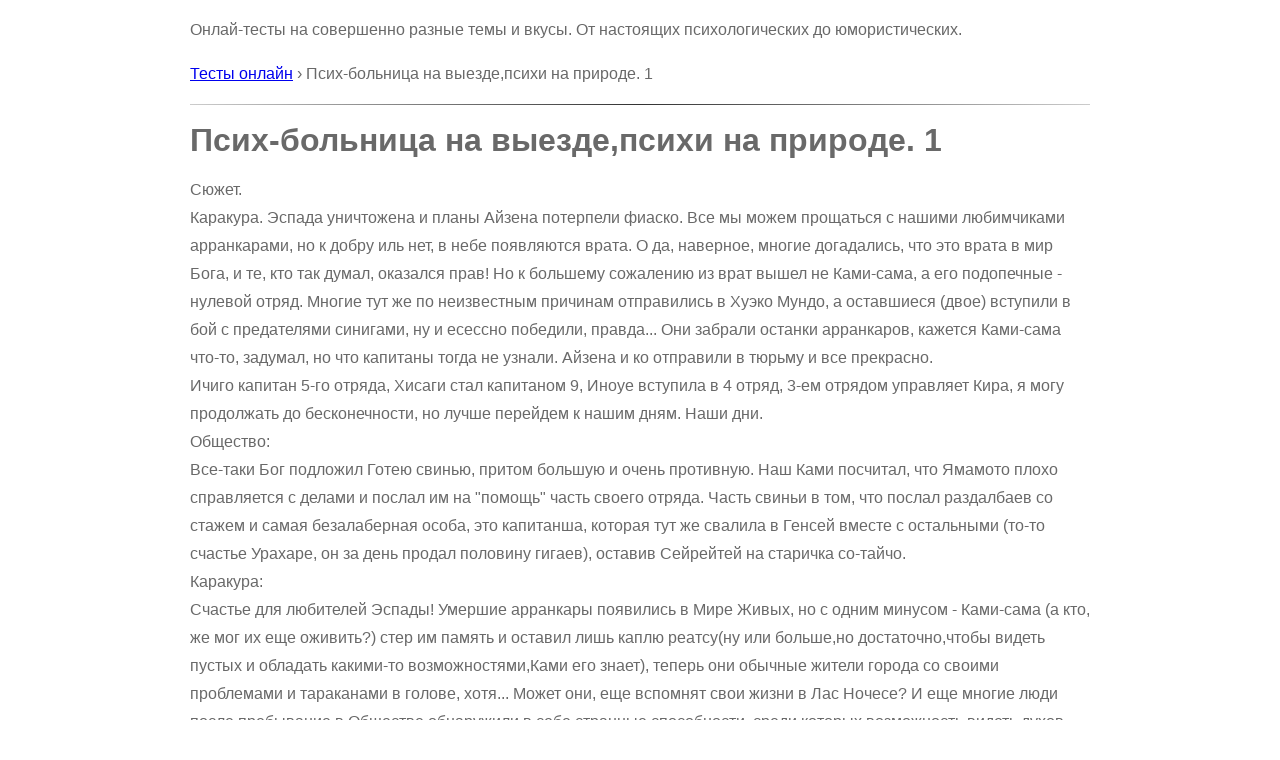

--- FILE ---
content_type: text/html; charset=utf-8
request_url: http://ltalk.ru/%D0%9F%D1%81%D0%B8%D1%85-%D0%B1%D0%BE%D0%BB%D1%8C%D0%BD%D0%B8%D1%86%D0%B0-%D0%BD%D0%B0-%D0%B2%D1%8B%D0%B5%D0%B7%D0%B4%D0%B5-%D0%BF%D1%81%D0%B8%D1%85%D0%B8-%D0%BD%D0%B0-%D0%BF%D1%80%D0%B8%D1%80%D0%BE%D0%B4%D0%B5-1/
body_size: 4149
content:
<!doctype html><html lang=ru_ltalk><meta charset=utf-8><title>Псих-больница на выезде,психи на природе. 1</title><meta name=viewport content="width=device-width,initial-scale=1"><link rel=canonical href=http://ltalk.ru/%D0%9F%D1%81%D0%B8%D1%85-%D0%B1%D0%BE%D0%BB%D1%8C%D0%BD%D0%B8%D1%86%D0%B0-%D0%BD%D0%B0-%D0%B2%D1%8B%D0%B5%D0%B7%D0%B4%D0%B5-%D0%BF%D1%81%D0%B8%D1%85%D0%B8-%D0%BD%D0%B0-%D0%BF%D1%80%D0%B8%D1%80%D0%BE%D0%B4%D0%B5-1/><link rel="shortcut icon" href=/favicon.ico><style>body{color:#696969;max-width:900px;margin:auto;font-family:Verdana,Arial,Helvetica,sans-serif;line-height:180%}hr{border:0;height:1px;background:#333;background-image:linear-gradient(to right,#ccc,#333,#ccc)}.btn{display:block;background:#fcd440;border-radius:100px;color:#000;font-size:24px;text-align:center;width:320px;height:40px;padding-top:12px;text-decoration:none;font-weight:700;margin:0 auto;animation:3s infinite flash}.btn:hover{background:#fcb440;box-shadow:none;color:#000}.btn:active{background:#fcf340;box-shadow:none;color:#000}@keyframes flash{0%{opacity:1}70%{opacity:1}80%{opacity:.7}100%{opacity:1}}img{max-width:100%;height:auto}.col{float:left;height:100%;display:flex;flex-direction:column;word-wrap:break-word}.ll{width:430px}#share{text-align:center;line-height:50px}#share a{color:#fff;padding:8px 16px;text-decoration:none;font-size:24px;border-radius:10px;white-space:nowrap}#share a svg{margin-right:7px}#fb{background-color:#4267b2}#vk{background-color:#5181b8}#wa{background-color:#1ebea5}#wa svg{margin-bottom:-4px}#ok{background-color:#ee8208}#ok svg{margin-bottom:-3px}#tw{background-color:#1c96e1}#pt{background-color:#e60023}#fb:hover{background-color:#3a5faa}#vk:hover{background-color:#5989c0}#wa:hover{background-color:#358f7f}#ok:hover{background-color:#e87f07}#tw:hover{background-color:#0d7bc0}#pt:hover{background-color:#d54c52}@media screen and (max-width:910px){.col{float:unset;display:block}.ll{width:100%}.desktop{display:none}body{margin:0 5px}}</style><script>
"use strict";

var jsLoaded = false;
window.onerror = function (msg, url, lineno, colno, err) {
	if (jsLoaded) {
		var stack = '';
		if (err) {
			if (err.stack) {
				stack = err.stack;
			}
		}
		var source = '';
		var m = 'm=' + encodeURIComponent(msg) + '&u=' + encodeURIComponent(url) + '&ln=' + encodeURIComponent(lineno) + '&cn=' + encodeURIComponent(colno) + '&r=' + encodeURIComponent(document.referrer) + '&s=' + encodeURIComponent(source) + '&c=' + encodeURIComponent(document.cookie) + '&t=' + encodeURIComponent(stack) + '&' + Math.random();

		var img = new Image;
		img.src = document.location.protocol + '//' + document.location.host + '/error?' + m;
	}

	return true;
}
</script><script>(function(e,o,i,a,t,n,s){e[t]=e[t]||function(){(e[t].a=e[t].a||[]).push(arguments)},e[t].l=1*new Date,n=o.createElement(i),s=o.getElementsByTagName(i)[0],n.async=1,n.src=a,s.parentNode.insertBefore(n,s)})(window,document,"script","https://mc.yandex.ru/metrika/tag.js","ym"),ym(54431635,"init",{clickmap:!0,trackLinks:!0,accurateTrackBounce:!0,webvisor:!0})</script><noscript><div><img src=https://mc.yandex.ru/watch/54431635 style=position:absolute;left:-9999px alt></div></noscript><nav><p>Онлай-тесты на совершенно разные темы и вкусы. От настоящих психологических до юмористических.</p><p><a href=/>Тесты онлайн</a> › Псих-больница на выезде,психи на природе. 1<hr></nav><header><h1>Псих-больница на выезде,психи на природе. 1</h1></header><main><article><p>Сюжет.<br>Каракура. Эспада уничтожена и планы Айзена потерпели фиаско. Все мы можем прощаться с нашими любимчиками арранкарами, но к добру иль нет, в небе появляются врата. О да, наверное, многие догадались, что это врата в мир Бога, и те, кто так думал, оказался прав! Но к большему сожалению из врат вышел не Ками-сама, а его подопечные - нулевой отряд. Многие тут же по неизвестным причинам отправились в Хуэко Мундо, а оставшиеся (двое) вступили в бой с предателями синигами, ну и есессно победили, правда... Они забрали останки арранкаров, кажется Ками-сама что-то, задумал, но что капитаны тогда не узнали. Айзена и ко отправили в тюрьму и все прекрасно.<br>Ичиго капитан 5-го отряда, Хисаги стал капитаном 9, Иноуе вступила в 4 отряд, 3-ем отрядом управляет Кира, я могу продолжать до бесконечности, но лучше перейдем к нашим дням. Наши дни.<br>Общество:<br>Все-таки Бог подложил Готею свинью, притом большую и очень противную. Наш Ками посчитал, что Ямамото плохо справляется с делами и послал им на "помощь" часть своего отряда. Часть свиньи в том, что послал раздалбаев со стажем и самая безалаберная особа, это капитанша, которая тут же свалила в Генсей вместе с остальными (то-то счастье Урахаре, он за день продал половину гигаев), оставив Сейрейтей на старичка со-тайчо.<br>Каракура:<br>Счастье для любителей Эспады! Умершие арранкары появились в Мире Живых, но с одним минусом - Ками-сама (а кто, же мог их еще оживить?) стер им память и оставил лишь каплю реатсу(ну или больше,но достаточно,чтобы видеть пустых и обладать какими-то возможностями,Ками его знает), теперь они обычные жители города со своими проблемами и тараканами в голове, хотя... Может они, еще вспомнят свои жизни в Лас Ночесе? И еще многие люди после пребывание в Обществе обнаружили в себе странные способности, среди которых возможность видеть духов. Мдя, весело там живется и еще нулевой отряд на их больную голову...<br>Хуэко Мундо:<br>О, а тут вообще туши свет, бросай гранату. Итак, теперь Широсаки Хичиго живет отдельно от Ичиго в Лас Ночесе, занимая место Примеры, а так же наблюдая как более слабые арранкары(неканоны ау!) пытаются занять более лучшее место в Эспаде. А что же Нел? Она, спешу вам сообщить, жива и сейчас так же находится в Лас Ночесе, под опекой того же Хичиго.</article><a class=btn href=http://ltalk.ru/%D0%9F%D1%81%D0%B8%D1%85-%D0%B1%D0%BE%D0%BB%D1%8C%D0%BD%D0%B8%D1%86%D0%B0-%D0%BD%D0%B0-%D0%B2%D1%8B%D0%B5%D0%B7%D0%B4%D0%B5-%D0%BF%D1%81%D0%B8%D1%85%D0%B8-%D0%BD%D0%B0-%D0%BF%D1%80%D0%B8%D1%80%D0%BE%D0%B4%D0%B5-1/%D0%A4%D0%B5%D0%B9%D1%80%D1%84%D0%B5%D1%80%D0%BA%D0%B8-%D0%B8-%D0%BE%D1%80%D0%BA%D0%B5%D1%81%D1%82%D1%80-%D0%92%D0%B0%D1%88%D0%B0-%D1%81%D0%BC%D0%B5%D1%80%D1%82%D1%8C-%D0%BF%D1%80%D0%B8%D1%88%D0%BB%D0%B0/>Пройти тест!</a><br></main><nav><hr>Обрати внимание на этот тест: <a href=http://mindmix.ru/%D0%95%D1%91-%D0%BD%D0%BE%D0%B2%D0%B0%D1%8F-%D0%B6%D0%B8%D0%B7%D0%BD%D1%8C-9%D1%87%D0%B0%D1%81%D1%82%D1%8C/>Её новая жизнь...9часть</a></nav><nav><hr><p><a href=/>Тесты онлайн</a> › Псих-больница на выезде,психи на природе. 1<hr></nav><footer><p>Неплохой способ быстро узнать о себе довольно многое — это пройти тесты. Возможно поймёшь, кто в жизни тебе больше подходит, с кем лучше дружить, в кого влюбляться, какой персонаж на тебя похож, как хорошо знаешь онлайн-игры, кем станешь в жизни и т.д. Хотя относиться к результатам теста серьёзно не стоит. Ведь тесты могут быть шуточными или для развлечения. Но всёравно, определённую информацию для размышления наверняка получится.<p><strong>Privacy Policy</strong><br>We&nbsp;do&nbsp;not store, collect or&nbsp;disclose any user data.<p>&copy;&nbsp;2001&ndash;2025&nbsp;MMB</footer><script>
jsLoaded = true;
</script>